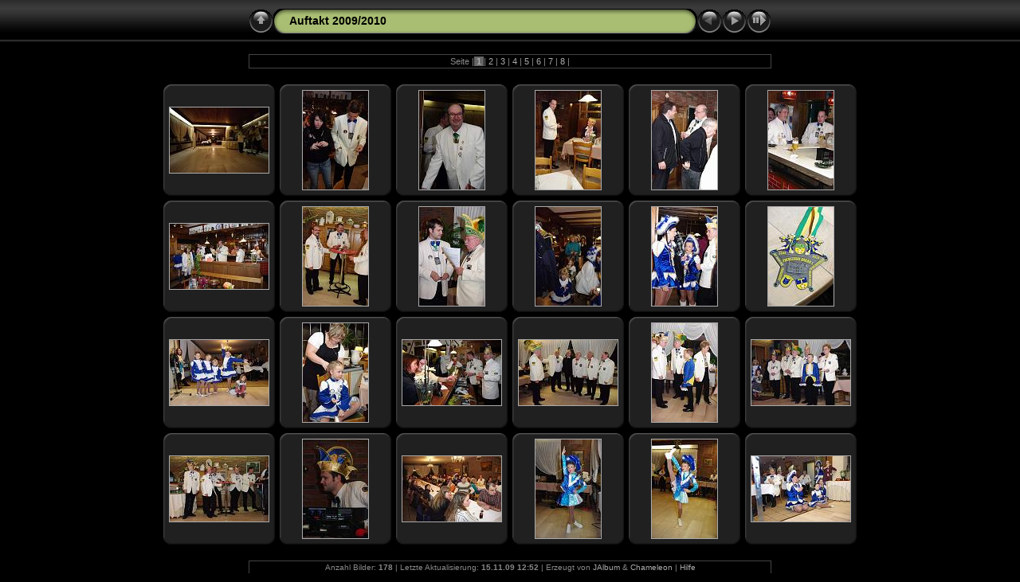

--- FILE ---
content_type: text/html
request_url: http://blau-gelb-schneppenbaum.de/images/Blau-Gelb%20Auftakt%202009-2010/album/index.html
body_size: 3192
content:
<!DOCTYPE html PUBLIC "-//W3C//DTD XHTML 1.0 Transitional//EN" "http://www.w3.org/TR/xhtml1/DTD/xhtml1-transitional.dtd">
<html xmlns="http://www.w3.org/1999/xhtml" lang="de" xml:lang="de">

<!-- Free version -->
<!-- saved from url=(0014)about:internet -->
<!-- saved from url=(0014)about:internet -->
<head>
<title>2010</title>
<meta http-equiv="Content-Type" content="text/html;charset=UTF-8" />
<meta name="Keywords" content="photo,album,gallery,2010" />



<script type="text/javascript">
/* <![CDATA[ */

function preventDefault(e) {
	if (document.addEventListener) e.preventDefault();
	else e.returnValue=false;
	return false;
}
function keypress(e) {
	if(typeof _jaWidgetFocus != 'undefined' && _jaWidgetFocus) return true;
	if(!e) var e = window.event;
	if(e.keyCode) keyCode = e.keyCode; 
	else if(e.which) keyCode = e.which;
	switch(keyCode) {
		case 8: window.location="../"; return false; break;
		case 63235: case 39: window.location="index2.html"; return preventDefault(e); break;
		
		case 63273: case 36: window.location="index.html"; return preventDefault(e); break;
		case 63275: case 35: window.location="index8.html"; return preventDefault(e); break;
		case 32: show_down(); setTimeout('show_out()', 200); return preventDefault(e); break;
		case 13: window.location="slides/SES20002.html?show_param=3"; return preventDefault(e); break;
	}
	return true;
}
function setuplisteners() {
	if (document.addEventListener) document.addEventListener('keypress',keypress,false);
	else if (document.attachEvent) document.attachEvent('onkeydown',keypress);
}
up0 = new Image(31,31); up0.src = "res/up.gif";
up1 = new Image(31,31); up1.src = "res/up1.gif";
next0 = new Image(31,31); next0.src = "res/next.gif";
next1 = new Image(31,31); next1.src = "res/next1.gif";
prev0 = new Image(31,31); prev0.src = "res/prev.gif";
prev1 = new Image(31,31); prev1.src = "res/prev1.gif";

show0 = new Image(31,31);show0.src = "res/show.gif";
show1 = new Image(31,31);show1.src = "res/show1.gif";
stop0 = new Image(31,31);stop0.src = "res/stop.gif";
stop1 = new Image(31,31);stop1.src = "res/stop1.gif";


var delay = 3;
function show_over() { 
	document.getElementById("show").src = show1.src;;
}
function show_out() { 
	document.getElementById("show").src = show0.src;
}
function show_down() { 
	window.location="slides/SES20002.html?show_param="+delay+ "";
}
function change_delay() { 
	delay = prompt('Verzögerung', 3);
}
function redirect() {
}





window.onload = function() {
	setuplisteners();
	
};
/* ]]> */
</script>




<link rel="stylesheet" type="text/css" href="res/styles.css" />

<link rel="alternate" href="album.rss" type="application/rss+xml"/>
</head>

<body id="body">
<div style="margin-left:auto; margin-right:auto; padding-bottom:10px; text-align:center;">
<table style="height:54px;" align="center" cellspacing="0" cellpadding="0" border="0">
<tr><td>
<!-- Header of index pages -->
<table style="width:656px;" cellspacing="0" cellpadding="0" border="0">
<tr>

<td style="width:31px;">
  <a target="_parent" href="../../../Bilder.htm">
    <img style="border:0;" src="res/up.gif" onmouseover="this.src=up1.src" onmouseout="this.src=up0.src" width="31" height="31" title=" Eine Ebene nach oben " alt="Up" id="up" /></a></td>
  
<td style="width:20px;">
  <img style="border:0;" src="res/hdr_left.gif" alt="" /></td>
<td style="text-align:left; background:transparent url(res/hdr_mid.gif); background-repeat: repeat-x; white-space:nowrap;" class="title"> 
Auftakt 2009/2010</td>
<td style="width:20px;">
  <img style="border:0;" src="res/hdr_right.gif" alt="" /></td>
<td style="width:31px;"> <!-- Previous button -->
  <img style="border:0;" src="res/prev_disabled.gif" width="31" height="31" alt="Prev" title=" Zur ersten Seite " /></td>


<td style="width:31px;"> <!-- Next button -->
  <a href="index2.html"><img style="border:0;" onmouseover="this.src=next1.src" onmouseout="this.src=next0.src" src="res/next.gif" width="31" height="31" title=" Nächste Seite " alt="Next" id="next" /></a></td>

<td style="width:31px;"> <!-- Start/Stop slideshow button -->
  <a href="javascript:void(0)"><img style="border:0;" onmouseover="show_over();" onmouseout="show_out();" onmousedown="show_down();" ondblclick="change_delay();" src="res/show.gif" width="31" height="31" title=" Diashow starten/beenden - Doppelklick, um die Geschwindigkeit zu ändern " alt="Slideshow" id="show" /></a></td>
</tr></table>
</td></tr></table>
<br />

<table style="width:656px;" align="center" class="infotable" cellspacing="0" cellpadding="2">



<tr><td align="center" class="smalltxt">Seite |<span class="current">&nbsp;1&nbsp;</span>|<a href="index2.html"> 2 </a>|<a href="index3.html"> 3 </a>|<a href="index4.html"> 4 </a>|<a href="index5.html"> 5 </a>|<a href="index6.html"> 6 </a>|<a href="index7.html"> 7 </a>|<a href="index8.html"> 8 </a>|</td></tr>

</table><br />




<!-- Thumbnail images -->


<table align="center" cellspacing="6" cellpadding="0" border="0">

<tr><td style="vertical-align:top; text-align:center;"><table width="140" align="center" border="0" cellspacing="0" cellpadding="0">
<tr><td style="width:140px; height:140px; background:url(res/dia.gif); background-repeat:no-repeat; margin-left:auto; margin-right:auto; text-align:center;">
<a href="slides/SES20002.html">
<img  class="image" src="thumbs/SES20002.JPG" width="124" height="82" title=" SES20002.JPG " alt="SES20002" /></a></td></tr>
</table>
</td>

<td style="vertical-align:top; text-align:center;"><table width="140" align="center" border="0" cellspacing="0" cellpadding="0">
<tr><td style="width:140px; height:140px; background:url(res/dia.gif); background-repeat:no-repeat; margin-left:auto; margin-right:auto; text-align:center;">
<a href="slides/SES20004.html">
<img  class="image" src="thumbs/SES20004.JPG" width="82" height="124" title=" SES20004.JPG " alt="SES20004" /></a></td></tr>
</table>
</td>

<td style="vertical-align:top; text-align:center;"><table width="140" align="center" border="0" cellspacing="0" cellpadding="0">
<tr><td style="width:140px; height:140px; background:url(res/dia.gif); background-repeat:no-repeat; margin-left:auto; margin-right:auto; text-align:center;">
<a href="slides/SES20006.html">
<img  class="image" src="thumbs/SES20006.JPG" width="82" height="124" title=" SES20006.JPG " alt="SES20006" /></a></td></tr>
</table>
</td>

<td style="vertical-align:top; text-align:center;"><table width="140" align="center" border="0" cellspacing="0" cellpadding="0">
<tr><td style="width:140px; height:140px; background:url(res/dia.gif); background-repeat:no-repeat; margin-left:auto; margin-right:auto; text-align:center;">
<a href="slides/SES20007.html">
<img  class="image" src="thumbs/SES20007.JPG" width="82" height="124" title=" SES20007.JPG " alt="SES20007" /></a></td></tr>
</table>
</td>

<td style="vertical-align:top; text-align:center;"><table width="140" align="center" border="0" cellspacing="0" cellpadding="0">
<tr><td style="width:140px; height:140px; background:url(res/dia.gif); background-repeat:no-repeat; margin-left:auto; margin-right:auto; text-align:center;">
<a href="slides/SES20008.html">
<img  class="image" src="thumbs/SES20008.JPG" width="82" height="124" title=" SES20008.JPG " alt="SES20008" /></a></td></tr>
</table>
</td>

<td style="vertical-align:top; text-align:center;"><table width="140" align="center" border="0" cellspacing="0" cellpadding="0">
<tr><td style="width:140px; height:140px; background:url(res/dia.gif); background-repeat:no-repeat; margin-left:auto; margin-right:auto; text-align:center;">
<a href="slides/SES20010.html">
<img  class="image" src="thumbs/SES20010.JPG" width="82" height="124" title=" SES20010.JPG " alt="SES20010" /></a></td></tr>
</table>
</td></tr>

<tr><td style="vertical-align:top; text-align:center;"><table width="140" align="center" border="0" cellspacing="0" cellpadding="0">
<tr><td style="width:140px; height:140px; background:url(res/dia.gif); background-repeat:no-repeat; margin-left:auto; margin-right:auto; text-align:center;">
<a href="slides/SES20011.html">
<img  class="image" src="thumbs/SES20011.JPG" width="124" height="82" title=" SES20011.JPG " alt="SES20011" /></a></td></tr>
</table>
</td>

<td style="vertical-align:top; text-align:center;"><table width="140" align="center" border="0" cellspacing="0" cellpadding="0">
<tr><td style="width:140px; height:140px; background:url(res/dia.gif); background-repeat:no-repeat; margin-left:auto; margin-right:auto; text-align:center;">
<a href="slides/SES20012.html">
<img  class="image" src="thumbs/SES20012.JPG" width="82" height="124" title=" SES20012.JPG " alt="SES20012" /></a></td></tr>
</table>
</td>

<td style="vertical-align:top; text-align:center;"><table width="140" align="center" border="0" cellspacing="0" cellpadding="0">
<tr><td style="width:140px; height:140px; background:url(res/dia.gif); background-repeat:no-repeat; margin-left:auto; margin-right:auto; text-align:center;">
<a href="slides/SES20017.html">
<img  class="image" src="thumbs/SES20017.JPG" width="82" height="124" title=" SES20017.JPG " alt="SES20017" /></a></td></tr>
</table>
</td>

<td style="vertical-align:top; text-align:center;"><table width="140" align="center" border="0" cellspacing="0" cellpadding="0">
<tr><td style="width:140px; height:140px; background:url(res/dia.gif); background-repeat:no-repeat; margin-left:auto; margin-right:auto; text-align:center;">
<a href="slides/SES20018.html">
<img  class="image" src="thumbs/SES20018.JPG" width="82" height="124" title=" SES20018.JPG " alt="SES20018" /></a></td></tr>
</table>
</td>

<td style="vertical-align:top; text-align:center;"><table width="140" align="center" border="0" cellspacing="0" cellpadding="0">
<tr><td style="width:140px; height:140px; background:url(res/dia.gif); background-repeat:no-repeat; margin-left:auto; margin-right:auto; text-align:center;">
<a href="slides/SES20019.html">
<img  class="image" src="thumbs/SES20019.JPG" width="82" height="124" title=" SES20019.JPG " alt="SES20019" /></a></td></tr>
</table>
</td>

<td style="vertical-align:top; text-align:center;"><table width="140" align="center" border="0" cellspacing="0" cellpadding="0">
<tr><td style="width:140px; height:140px; background:url(res/dia.gif); background-repeat:no-repeat; margin-left:auto; margin-right:auto; text-align:center;">
<a href="slides/SES20021.html">
<img  class="image" src="thumbs/SES20021.JPG" width="82" height="124" title=" SES20021.JPG " alt="SES20021" /></a></td></tr>
</table>
</td></tr>

<tr><td style="vertical-align:top; text-align:center;"><table width="140" align="center" border="0" cellspacing="0" cellpadding="0">
<tr><td style="width:140px; height:140px; background:url(res/dia.gif); background-repeat:no-repeat; margin-left:auto; margin-right:auto; text-align:center;">
<a href="slides/SES20023.html">
<img  class="image" src="thumbs/SES20023.JPG" width="124" height="82" title=" SES20023.JPG " alt="SES20023" /></a></td></tr>
</table>
</td>

<td style="vertical-align:top; text-align:center;"><table width="140" align="center" border="0" cellspacing="0" cellpadding="0">
<tr><td style="width:140px; height:140px; background:url(res/dia.gif); background-repeat:no-repeat; margin-left:auto; margin-right:auto; text-align:center;">
<a href="slides/SES20024.html">
<img  class="image" src="thumbs/SES20024.JPG" width="82" height="124" title=" SES20024.JPG " alt="SES20024" /></a></td></tr>
</table>
</td>

<td style="vertical-align:top; text-align:center;"><table width="140" align="center" border="0" cellspacing="0" cellpadding="0">
<tr><td style="width:140px; height:140px; background:url(res/dia.gif); background-repeat:no-repeat; margin-left:auto; margin-right:auto; text-align:center;">
<a href="slides/SES20025.html">
<img  class="image" src="thumbs/SES20025.JPG" width="124" height="82" title=" SES20025.JPG " alt="SES20025" /></a></td></tr>
</table>
</td>

<td style="vertical-align:top; text-align:center;"><table width="140" align="center" border="0" cellspacing="0" cellpadding="0">
<tr><td style="width:140px; height:140px; background:url(res/dia.gif); background-repeat:no-repeat; margin-left:auto; margin-right:auto; text-align:center;">
<a href="slides/SES20037.html">
<img  class="image" src="thumbs/SES20037.JPG" width="124" height="82" title=" SES20037.JPG " alt="SES20037" /></a></td></tr>
</table>
</td>

<td style="vertical-align:top; text-align:center;"><table width="140" align="center" border="0" cellspacing="0" cellpadding="0">
<tr><td style="width:140px; height:140px; background:url(res/dia.gif); background-repeat:no-repeat; margin-left:auto; margin-right:auto; text-align:center;">
<a href="slides/SES20047.html">
<img  class="image" src="thumbs/SES20047.JPG" width="82" height="124" title=" SES20047.JPG " alt="SES20047" /></a></td></tr>
</table>
</td>

<td style="vertical-align:top; text-align:center;"><table width="140" align="center" border="0" cellspacing="0" cellpadding="0">
<tr><td style="width:140px; height:140px; background:url(res/dia.gif); background-repeat:no-repeat; margin-left:auto; margin-right:auto; text-align:center;">
<a href="slides/SES20048.html">
<img  class="image" src="thumbs/SES20048.JPG" width="124" height="82" title=" SES20048.JPG " alt="SES20048" /></a></td></tr>
</table>
</td></tr>

<tr><td style="vertical-align:top; text-align:center;"><table width="140" align="center" border="0" cellspacing="0" cellpadding="0">
<tr><td style="width:140px; height:140px; background:url(res/dia.gif); background-repeat:no-repeat; margin-left:auto; margin-right:auto; text-align:center;">
<a href="slides/SES20049.html">
<img  class="image" src="thumbs/SES20049.JPG" width="124" height="82" title=" SES20049.JPG " alt="SES20049" /></a></td></tr>
</table>
</td>

<td style="vertical-align:top; text-align:center;"><table width="140" align="center" border="0" cellspacing="0" cellpadding="0">
<tr><td style="width:140px; height:140px; background:url(res/dia.gif); background-repeat:no-repeat; margin-left:auto; margin-right:auto; text-align:center;">
<a href="slides/SES20050.html">
<img  class="image" src="thumbs/SES20050.JPG" width="82" height="124" title=" SES20050.JPG " alt="SES20050" /></a></td></tr>
</table>
</td>

<td style="vertical-align:top; text-align:center;"><table width="140" align="center" border="0" cellspacing="0" cellpadding="0">
<tr><td style="width:140px; height:140px; background:url(res/dia.gif); background-repeat:no-repeat; margin-left:auto; margin-right:auto; text-align:center;">
<a href="slides/SES20052.html">
<img  class="image" src="thumbs/SES20052.JPG" width="124" height="82" title=" SES20052.JPG " alt="SES20052" /></a></td></tr>
</table>
</td>

<td style="vertical-align:top; text-align:center;"><table width="140" align="center" border="0" cellspacing="0" cellpadding="0">
<tr><td style="width:140px; height:140px; background:url(res/dia.gif); background-repeat:no-repeat; margin-left:auto; margin-right:auto; text-align:center;">
<a href="slides/SES20053.html">
<img  class="image" src="thumbs/SES20053.JPG" width="82" height="124" title=" SES20053.JPG " alt="SES20053" /></a></td></tr>
</table>
</td>

<td style="vertical-align:top; text-align:center;"><table width="140" align="center" border="0" cellspacing="0" cellpadding="0">
<tr><td style="width:140px; height:140px; background:url(res/dia.gif); background-repeat:no-repeat; margin-left:auto; margin-right:auto; text-align:center;">
<a href="slides/SES20055.html">
<img  class="image" src="thumbs/SES20055.JPG" width="82" height="124" title=" SES20055.JPG " alt="SES20055" /></a></td></tr>
</table>
</td>

<td style="vertical-align:top; text-align:center;"><table width="140" align="center" border="0" cellspacing="0" cellpadding="0">
<tr><td style="width:140px; height:140px; background:url(res/dia.gif); background-repeat:no-repeat; margin-left:auto; margin-right:auto; text-align:center;">
<a href="slides/SES20057.html">
<img  class="image" src="thumbs/SES20057.JPG" width="124" height="82" title=" SES20057.JPG " alt="SES20057" /></a></td></tr>
</table>
</td></tr>


</table>


<br />
<table style="width:656px;" align="center" class="infotable" cellspacing="0" cellpadding="2">






<tr><td align="center" class="xsmalltxt">Anzahl Bilder: <strong>178</strong> | Letzte Aktualisierung: <strong>15.11.09 12:52</strong> | Erzeugt von <a href="http://jalbum.net" title=" JAlbum v8.5.1 - JAlbum - Der Freeware Web-Fotoalbum-Generator ">JAlbum</a>&nbsp;&amp;&nbsp;<a href="http://lazaworx.com/" title=" Chameleon v4.56 Black skin by LazaWorx ">Chameleon</a> | <a href="javascript:void(0)" onclick="window.open('help.html','Hilfe','toolbar=no,location=no,directories=no,status=no,menubar=no,scrollbars=yes,copyhistory=no,resizable=yes,width=560,height=560')">Hilfe</a></td></tr>
</table>


</div>
<div id="jalbumwidgetcontainer"></div>
<script type="text/javascript" charset="utf-8"><!--//--><![CDATA[//><!--
_jaSkin = "Chameleon";
_jaStyle = "Black.css";
_jaVersion = "8.5.1";
_jaLanguage = "de";
_jaPageType = "index";
_jaRootPath = ".";
var script = document.createElement("script");
script.type = "text/javascript";
script.src = "http://jalbum.net/widgetapi/load.js";
document.getElementById("jalbumwidgetcontainer").appendChild(script);
//--><!]]></script>

</body>
</html>